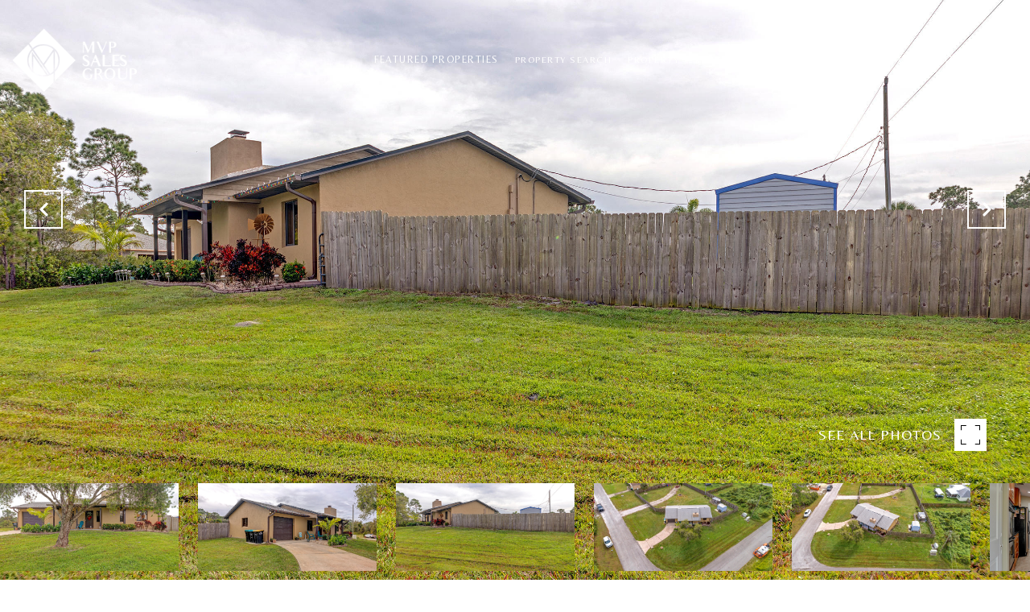

--- FILE ---
content_type: text/html; charset=utf-8
request_url: https://bss.luxurypresence.com/buttons/googleOneTap?companyId=667f9134-e881-444f-817b-203e8c152440&websiteId=e8621d18-cf76-4ba1-bf23-def5aa0531e4&pageId=f3965470-0146-474b-90d9-b765fecf6949&sourceUrl=https%3A%2F%2Fmvpsalesgroup.com%2Fproperties%2F1500-rushmore-avenue-se-palm-bay-fl-32909-20231110212641695023000000&pageMeta=%7B%22sourceResource%22%3A%22properties%22%2C%22pageElementId%22%3A%22db18613d-fcc2-4c3d-b833-4449f15b1bf2%22%2C%22pageQueryVariables%22%3A%7B%22property%22%3A%7B%22id%22%3A%22db18613d-fcc2-4c3d-b833-4449f15b1bf2%22%7D%2C%22properties%22%3A%7B%22relatedNeighborhoodPropertyId%22%3A%22db18613d-fcc2-4c3d-b833-4449f15b1bf2%22%2C%22sort%22%3A%22salesPrice%22%7D%2C%22neighborhood%22%3A%7B%7D%2C%22pressReleases%22%3A%7B%22propertyId%22%3A%22db18613d-fcc2-4c3d-b833-4449f15b1bf2%22%7D%7D%7D
body_size: 2888
content:
<style>
  html, body {margin: 0; padding: 0;}
</style>
<script src="https://accounts.google.com/gsi/client" async defer></script>
<script>
const parseURL = (url) => {
    const a = document.createElement('a');
    a.href = url;
    return a.origin;
}

const login = (token, provider, source)  => {
  const origin = (window.location != window.parent.location)
    ? parseURL(document.referrer)
    : window.location.origin;  
  const xhr = new XMLHttpRequest();
  xhr.responseType = 'json';
  xhr.onreadystatechange = function() {
    if (xhr.readyState === 4) {
      const response = xhr.response;
      const msg = {
        event: response.status,
        provider: provider,
        source: source,
        token: token
      }
      window.parent.postMessage(msg, origin);
    }
  }
  xhr.withCredentials = true;
  xhr.open('POST', `${origin}/api/v1/auth/login`, true);
  xhr.setRequestHeader("Content-Type", "application/json;charset=UTF-8");
  xhr.send(JSON.stringify({
    token,
    provider,
    source,
    websiteId: 'e8621d18-cf76-4ba1-bf23-def5aa0531e4',
    companyId: '667f9134-e881-444f-817b-203e8c152440',
    pageId: 'f3965470-0146-474b-90d9-b765fecf6949',
    sourceUrl: 'https://mvpsalesgroup.com/properties/1500-rushmore-avenue-se-palm-bay-fl-32909-20231110212641695023000000',
    pageMeta: '{"sourceResource":"properties","pageElementId":"db18613d-fcc2-4c3d-b833-4449f15b1bf2","pageQueryVariables":{"property":{"id":"db18613d-fcc2-4c3d-b833-4449f15b1bf2"},"properties":{"relatedNeighborhoodPropertyId":"db18613d-fcc2-4c3d-b833-4449f15b1bf2","sort":"salesPrice"},"neighborhood":{},"pressReleases":{"propertyId":"db18613d-fcc2-4c3d-b833-4449f15b1bf2"}}}',
    utm: '',
    referrer: ''
  }));
}

function getExpirationCookie(expiresInMiliseconds) {
  const tomorrow  = new Date(Date.now() + expiresInMiliseconds); // The Date object returns today's timestamp
  return `mvpsalesgroup.com-SID=true; expires=${tomorrow.toUTCString()}; path=/; Secure; SameSite=None`;
}

function handleCredentialResponse(response) {
  document.cookie = getExpirationCookie(24 * 60 * 60 * 1000); // 1 day
  login(response.credential, 'GOOGLE', 'GOOGLE_SIGN_ON');
}

function handleClose() {
  const msg = {
    event: 'cancel',
    provider: 'GOOGLE',
    source: 'GOOGLE_SIGN_ON'
  }
  const origin = (window.location != window.parent.location)
    ? parseURL(document.referrer)
    : window.location.origin;
  window.parent.postMessage(msg, origin);
  document.cookie = getExpirationCookie(2 * 60 * 60 * 1000); // 2 hours
}

</script>
<div id="g_id_onload"
  data-client_id="673515100752-7s6f6j0qab4skl22cjpp7eirb2rjmfcg.apps.googleusercontent.com"
  data-callback="handleCredentialResponse"
  data-intermediate_iframe_close_callback="handleClose"
  data-state_cookie_domain = "mvpsalesgroup.com"
  data-allowed_parent_origin="https://mvpsalesgroup.com"
  data-skip_prompt_cookie="mvpsalesgroup.com-SID"
  data-cancel_on_tap_outside="false"
></div>